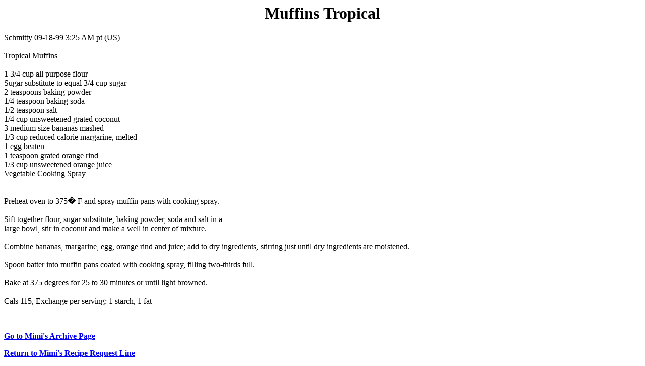

--- FILE ---
content_type: text/html; charset=UTF-8
request_url: http://www.cyber-kitchen.com/archive/BREAD/Muffins_Tropical.html
body_size: 1660
content:
<HTML>
<TITLE>Muffins Tropical</TITLE>
<BODY TEXT=#000000 BGCOLOR=#FFFFFF LINK=#0000EE VLINK=#551A8B ALINK=#FF0000>

<!--#include virtual="/ubbs/archive/ubbshdr1.txt"--><!--#exec cgi="/ubbs/archive/options.pl"--><!--#include virtual="/ubbs/archive/ubbshdr2.txt"-->

<center><h1><B>Muffins Tropical</B></h1></center>
<p>Schmitty 09-18-99 3:25 AM pt (US) <br>
<br>
Tropical Muffins <br>
<br>
1 3/4 cup all purpose flour <br>
Sugar substitute to equal 3/4 cup sugar <br>
2 teaspoons baking powder <br>
1/4 teaspoon baking soda <br>
1/2 teaspoon salt <br>
1/4 cup unsweetened grated coconut <br>
3 medium size bananas mashed <br>
1/3 cup reduced calorie margarine, melted <br>
1 egg beaten <br>
1 teaspoon grated orange rind <br>
1/3 cup unsweetened orange juice <br>
Vegetable Cooking Spray <br>
<br>
<br>
Preheat oven to 375� F and spray muffin pans with cooking spray.<br>
<br>
Sift together flour, sugar substitute, baking powder, soda and salt in a<br>
large bowl, stir in coconut and make a well in center of mixture. <br>
<br>
Combine bananas, margarine, egg, orange rind and juice; add to dry ingredients, stirring just until dry ingredients are moistened. <br>
<br>
Spoon batter into muffin pans coated with cooking spray, filling two-thirds full. <br>
<br>
Bake at 375 degrees for 25 to 30 minutes or until light browned. <br>
<br>
Cals 115, Exchange per serving: 1 starch, 1 fat <br>
<br>
<br>

<p><b><A HREF=http://www.cyber-kitchen.com/ubbs/archive/>Go to Mimi's Archive Page</a></b><p>
<p><b><A HREF=http://www.cyber-kitchen.com/ubbs/>Return to Mimi's Recipe Request Line</a></b>

<!--#include virtual="/ubbs/archive/ubbstrlr.txt"-->
</BODY>
</html>
